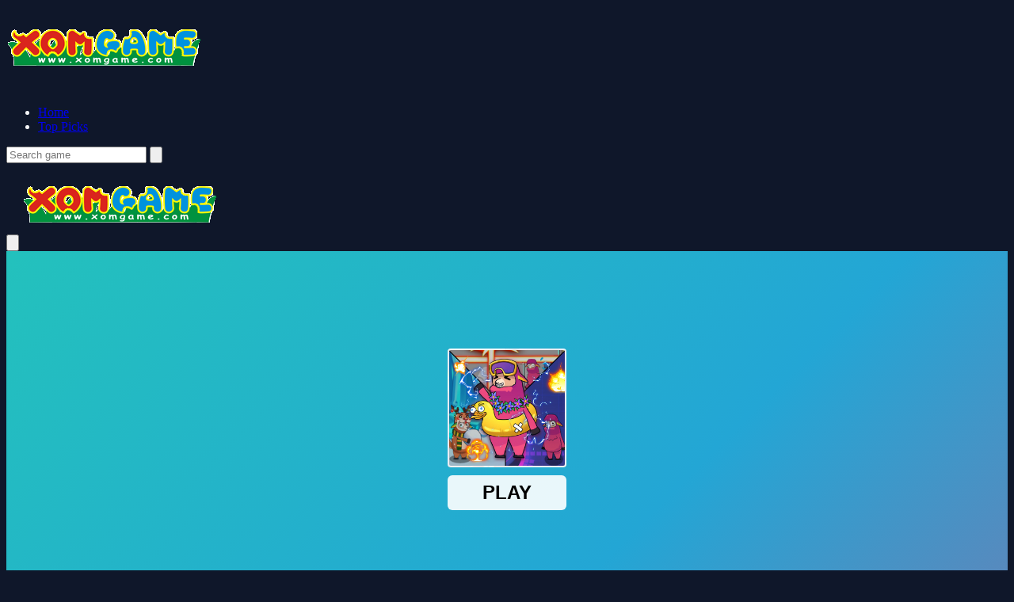

--- FILE ---
content_type: text/html; charset=UTF-8
request_url: https://www.xomgame.com/game/sheep-sheep-duck/
body_size: 5745
content:
<!DOCTYPE html>
<html lang="en" dir="ltr">

<head>
    <meta charset="utf-8">
    <meta name="viewport" content="width=device-width, initial-scale=1, shrink-to-fit=no" />
    <title>Sheep Sheep Duck | Play Free Game - Games To Play When Bored - Game Online</title>
    <link rel="canonical" href="https://www.xomgame.com/game/sheep-sheep-duck/" />
    <meta name="description" content="Sheep Sheep Duck is a very novel casual multiplayer party interactive game. You are free to choose and match the battle scenarios to your liking. The game has all kinds of cool scenes. You can control the game character flexibly by tapping directly on the screen, and take more challenges here. Show off your ability to defeat more enemies in this game, so you">
                    <meta property="og:type" content="game">
            <meta property="og:url" content="https://www.xomgame.com/game/sheep-sheep-duck/">
            <meta property="og:title" content="Sheep Sheep Duck | Play Free Game - Games To Play When Bored - Game Online">
            <meta property="og:description" content="Sheep Sheep Duck is a very novel casual multiplayer party interactive game. You are free to choose and match the battle scenarios to your liking. The game has all kinds of cool scenes. You can control">
            <meta property="og:image" content="https://www.xomgame.com/thumbs/sheep-sheep-duck_1.webp">
                <meta name="color-scheme" content="dark">
    <link rel="stylesheet" type="text/css" href="https://www.xomgame.com/content/themes/astro/css/tailwindcss.css" />
    <script defer src="https://cdn.jsdelivr.net/npm/alpinejs@3.x.x/dist/cdn.min.js"></script>
    <link rel="stylesheet" type="text/css" href="https://www.xomgame.com/content/themes/astro/css/style.css" />
    <link rel="stylesheet" type="text/css" href="https://www.xomgame.com/content/themes/astro/css/custom.css" />
    <style type="text/css">
.report-modal {
  display: none;
  position: fixed;
  z-index: 20;
  padding-top: 100px;
  left: 0;
  top: 0;
  width: 100%;
  height: 100%;
  overflow: auto;
  background-color: rgb(0,0,0);
  background-color: rgba(0,0,0,0.4);
}
.report-modal-content {
  background-color: #fefefe;
  color: #000;
  margin: auto;
  padding: 20px;
  border: 1px solid #888;
  max-width: 320px;
}
.close {
  color: #aaaaaa;
  float: right;
  font-size: 28px;
  font-weight: bold;
}
.close:hover,.close:focus {
  color: black;
  text-decoration: none;
  cursor: pointer;
}
.report-label {
  padding: 0 10px;
  margin-right: 5px;
  border-radius: 15px;
  display: inline-block;
  margin-bottom: 8px;
}
</style>
    <script type="application/ld+json">{
    "@context": "https://schema.org",
    "@type": "VideoGame",
    "name": "Sheep Sheep Duck",
    "description": "Sheep Sheep Duck is a very novel casual multiplayer party interactive game. You are free to choose and match the battle scenarios to your liking. The game has all kinds of cool scenes. You can control the game character flexibly by tapping directly on the screen, and take more challenges here. Show ",
    "image": "/thumbs/sheep-sheep-duck_1.webp",
    "genre": "Shooter",
    "gamePlatform": "HTML5",
    "interactionStatistic": {
        "@type": "InteractionCounter",
        "interactionType": {
            "@type": "http://schema.org/PlayAction"
        },
        "userInteractionCount": 166
    },
    "monetization": {
        "@type": "MonetizationPolicy",
        "policyType": "AdsSupported"
    },
    "offers": {
        "@type": "Offer",
        "price": "0.00",
        "priceCurrency": "USD",
        "url": "https://www.xomgame.com/game/sheep-sheep-duck/"
    }
}</script>    <style type="text/css">
    .hover-video {
        position: absolute;
        top: 0;
        left: 0;
        width: 100%;
        height: 100%;
        display: none;
        object-fit: cover;
        pointer-events: none;
    }
    </style>
        <!-- Google tag (gtag.js) -->
<script async src="https://www.googletagmanager.com/gtag/js?id=G-SYE7STJ3SH"></script>
<script>
  window.dataLayer = window.dataLayer || [];
  function gtag(){dataLayer.push(arguments);}
  gtag('js', new Date());

  gtag('config', 'G-SYE7STJ3SH');
</script></head>

<body class="bg-game-dark text-gray-100">
    <nav class="bg-game-card/50 backdrop-blur-lg fixed w-full z-50">
        <div class="max-w-7xl mx-auto px-4">
            <!-- Desktop Layout -->
            <div class="hidden md:flex justify-between h-20">
                <div class="flex items-center">
                    <!-- Logo -->
                    <a href="https://www.xomgame.com/" class="flex-shrink-0 flex items-center">
                        <img class="h-10 w-auto" src="https://www.xomgame.com/images/logo.png" alt="XomGame.com">
                    </a>
                    <!-- Desktop Navigation -->
                    <div class="ml-10 flex space-x-8">
                        <ul class="flex space-x-8"><li class="relative group "><a class="text-sm font-medium text-gray-300 hover:text-white transition-colors " href="https://www.xomgame.com/">Home</a></li><li class="relative group "><a class="text-sm font-medium text-gray-300 hover:text-white transition-colors " href="/category/top-picks/">Top Picks</a></li></ul>                    </div>
                </div>

                <!-- Desktop Search and Auth -->
                <div class="flex items-center space-x-4">
                    <form action="https://www.xomgame.com/" class="relative search-bar">
                        <input type="hidden" name="viewpage" value="search">
                                                <input type="text" name="slug" minlength="2" required
                            class="w-64 bg-game-dark/50 px-4 py-2 rounded-full border border-gray-700 focus:outline-none focus:border-game-accent"
                            placeholder="Search game">
                        <button type="submit" class="absolute right-3 top-2.5">
                            <svg class="h-5 w-5 text-gray-400" fill="none" viewBox="0 0 24 24" stroke="currentColor">
                                <path stroke-linecap="round" stroke-linejoin="round" stroke-width="2" d="M21 21l-6-6m2-5a7 7 0 11-14 0 7 7 0 0114 0z" />
                            </svg>
                        </button>
                    </form>
                                                                                </div>
            </div>

            <!-- Mobile Layout -->
            <div class="md:hidden" x-data="{ open: false }">
                <div class="flex items-center justify-between h-20">
                    <!-- Mobile Menu Button -->
                    <button @click="open = !open" class="p-2 text-gray-300 hover:text-white">
                        <svg class="h-6 w-6" fill="none" viewBox="0 0 24 24" stroke="currentColor">
                            <path x-show="!open" stroke-linecap="round" stroke-linejoin="round" stroke-width="2" d="M4 6h16M4 12h16M4 18h16" />
                            <path x-show="open" stroke-linecap="round" stroke-linejoin="round" stroke-width="2" d="M6 18L18 6M6 6l12 12" />
                        </svg>
                    </button>

                    <!-- Logo -->
                    <a href="https://www.xomgame.com/" class="flex-shrink-0 flex items-center">
                        <img class="h-10 w-auto" src="https://www.xomgame.com/images/logo.png" alt="XomGame.com">
                    </a>

                    <!-- Mobile Auth -->
                    <div>
                                                                                                </div>
                </div>

                <!-- Mobile Menu -->
                <div x-show="open" class="pb-4">
                    <!-- Mobile Search -->
                    <div class="px-2 pt-2 pb-3">
                        <form action="https://www.xomgame.com/" class="relative">
                                                        <input type="hidden" name="viewpage" value="search" />
                            <input type="text" name="slug" minlength="2" required
                                class="w-full bg-game-dark/50 px-4 py-2 rounded-full border border-gray-700 focus:outline-none focus:border-game-accent"
                                placeholder="Search game">
                            <button type="submit" class="absolute right-3 top-2.5">
                                <svg class="h-5 w-5 text-gray-400" fill="none" viewBox="0 0 24 24" stroke="currentColor">
                                    <path stroke-linecap="round" stroke-linejoin="round" stroke-width="2" d="M21 21l-6-6m2-5a7 7 0 11-14 0 7 7 0 0114 0z" />
                                </svg>
                            </button>
                        </form>
                    </div>

                    <!-- Mobile Navigation -->
                    <div class="px-2 pt-2 pb-3">
                        <ul class="space-y-1"><li class="block "><a class="block px-3 py-2 rounded-md text-base font-medium text-gray-300 hover:text-white hover:bg-gray-700 " href="https://www.xomgame.com/">Home</a></li><li class="block "><a class="block px-3 py-2 rounded-md text-base font-medium text-gray-300 hover:text-white hover:bg-gray-700 " href="/category/top-picks/">Top Picks</a></li></ul>                    </div>
                </div>
            </div>
        </div>
    </nav>
</body>
</html>
<main class="min-h-screen bg-[#0F1729] pt-28">
	<div class="max-w-7xl mx-auto px-4">
		<!-- Main Content Grid -->
		<div class="grid grid-cols-1 lg:grid-cols-4 gap-8">
			<!-- Main Content Column -->
			<div class="lg:col-span-3">
				<!-- Game Container -->
				<div class="bg-[#1E2A45] rounded-2xl overflow-hidden shadow-xl mb-8">
					<div class="game-content relative" data-id="8843">
						<!-- Game iframe -->
						<div class="game-iframe-container" id="game-player">
							<iframe class="game-iframe w-full aspect-video" id="game-area"
								src="https://html5.gamedistribution.com/f5ead13a1dfd4b0a8c159ef4d6c9c52d/?gd_sdk_referrer_url=https://www.xomgame.com/game/sheep-sheep-duck/"
								width="1920"
								height="1080"
								scrolling="no"
								frameborder="0"
								allowfullscreen></iframe>
						</div>
					</div>

					<!-- Game Info Bar -->
					<div class="p-6 bg-[#2A364F]">
						<div class="game-info-container">
							<!-- Title and Meta Section -->
							<div class="game-title-section">
								<h1 class="game-title text-2xl md:text-3xl font-bold text-white">
									Sheep Sheep Duck								</h1>
								<div class="game-meta-info text-sm text-gray-400">
									<div class="flex items-center">
										⭐ 0										<span class="ml-1">(0 Reviews)</span>
									</div>
									<div class="flex items-center">
										🎮 166 Plays									</div>
								</div>
							</div>

							<!-- Action Buttons Section -->
							<div class="game-actions-section">
								<!-- Voting buttons row -->
								<div class="flex gap-2 single-game__actions">
									
									<button
										class="w-10 h-10 flex items-center justify-center rounded-full transition-colors duration-200 text-gray-400 hover:text-violet-500"
										id="upvote"
										data-id="8843">
										<svg class="w-5 h-5" viewBox="0 0 24 24" fill="none" stroke="currentColor" stroke-width="2">
											<path d="M14 9V5a3 3 0 0 0-3-3l-4 9v11h11.28a2 2 0 0 0 2-1.7l1.38-9a2 2 0 0 0-2-2.3zM7 22H4a2 2 0 0 1-2-2v-7a2 2 0 0 1 2-2h3" />
										</svg>
									</button>

									<button
										class="w-10 h-10 flex items-center justify-center rounded-full transition-colors duration-200 text-gray-400 hover:text-violet-500"
										id="downvote"
										data-id="8843">
										<svg class="w-5 h-5" viewBox="0 0 24 24" fill="none" stroke="currentColor" stroke-width="2">
											<path d="M10 15v4a3 3 0 0 0 3 3l4-9V2H5.72a2 2 0 0 0-2 1.7l-1.38 9a2 2 0 0 0 2 2.3zm7-13h3a2 2 0 0 1 2 2v7a2 2 0 0 1-2 2h-3" />
										</svg>
									</button>
								</div>

								<!-- Primary action buttons row (New Window & Fullscreen) -->
								<div class="mobile-primary-buttons">
									<a href="https://www.xomgame.com/full/sheep-sheep-duck/" target="_blank"
										class="px-4 py-2.5 rounded-full bg-violet-600 text-white hover:bg-violet-700 transition-colors btn-game-primary">
										📱 New Window									</a>

									<button onclick="openFullscreen()" class="px-4 py-2.5 rounded-full bg-violet-600 text-white hover:bg-violet-700 transition-colors btn-game-primary">
										📺 Fullscreen									</button>
								</div>

								<!-- Report button -->
																	<button id="report-game" class="btn-game-action">
										🚨
									</button>
															</div>
						</div>
					</div>
				</div>

				<!-- Description -->
				<div class="bg-[#1E2A45] rounded-xl p-6 mb-8">
					<h2 class="text-xl font-bold text-white mb-4 flex items-center">
						📝 Description					</h2>
					<div class="text-gray-300 space-y-4">
						Sheep Sheep Duck is a very novel casual multiplayer party interactive game. You are free to choose and match the battle scenarios to your liking. The game has all kinds of cool scenes. You can control the game character flexibly by tapping directly on the screen, and take more challenges here. Show off your ability to defeat more enemies in this game, so you can get more weapons. You can challenge yourself better with great strength, so you can unlock new game maps.					</div>
				</div>

				<!-- Instructions -->
				<div class="bg-[#1E2A45] rounded-xl p-6 mb-8">
					<h2 class="text-xl font-bold text-white mb-4 flex items-center">
						📋 Instructions					</h2>
					<div class="text-gray-300 space-y-4">
						On PC = WASD and HJK to move and attack. On Mobile = Finger clicks the buttons to move and attack.					</div>
				</div>

				<!-- Leaderboard -->
				
				<!-- Categories -->
									<div class="bg-[#1E2A45] rounded-xl p-6 mb-8">
						<h2 class="text-xl font-bold text-white mb-4 flex items-center">
							🎯 Categories						</h2>
						<div class="flex flex-wrap gap-2">
																<a href="https://www.xomgame.com/category/shooter/"
										class="inline-flex items-center px-4 py-2 rounded-full bg-violet-600/20 text-violet-300 hover:bg-violet-600 hover:text-white transition-colors">
										<span class="mr-2">🎯</span>
										Shooter									</a>
													</div>
					</div>
				
				<!-- Tags -->
				
				<!-- Comments -->
				
				<!-- You May Like -->
				<section class="bg-[#1E2A45] rounded-xl p-6 mb-8">
					<h2 class="text-xl font-bold text-white mb-6 flex items-center">
						🎮 You May Like					</h2>
					<div class="grid grid-cols-2 sm:grid-cols-4 md:grid-cols-6 gap-4">
						<a href="https://www.xomgame.com/game/run-away/"
	class="group block">
	<div class="relative aspect-[1/1] rounded-xl overflow-hidden bg-[#2A364F]">
		<img src="https://www.xomgame.com/content/themes/astro/images/thumb-placeholder1.png" data-src="https://games.assets.gamepix.com/A741N/thumbnail/medium.png"
			alt="Run Away"
			class="w-full h-full object-cover lazyload">
		<!-- Hover Overlay -->
		<div class="absolute inset-0 bg-gradient-to-t from-violet-900/90 to-transparent opacity-0 group-hover:opacity-100 transition-all duration-300">
			<div class="absolute bottom-0 left-0 right-0 p-4">
				<h3 class="text-white font-medium line-clamp-2">
					Run Away				</h3>
				<div class="flex items-center mt-2 text-sm">
					<div class="flex items-center text-yellow-400">
						<svg class="w-4 h-4 mr-1" fill="currentColor" viewBox="0 0 20 20">
							<path d="M9.049 2.927c.3-.921 1.603-.921 1.902 0l1.07 3.292a1 1 0 00.95.69h3.462c.969 0 1.371 1.24.588 1.81l-2.8 2.034a1 1 0 00-.364 1.118l1.07 3.292c.3.921-.755 1.688-1.54 1.118l-2.8-2.034a1 1 0 00-1.175 0l-2.8 2.034c-.784.57-1.838-.197-1.539-1.118l1.07-3.292a1 1 0 00-.364-1.118L2.98 8.72c-.783-.57-.38-1.81.588-1.81h3.461a1 1 0 00.951-.69l1.07-3.292z" />
						</svg>
						0					</div>
				</div>
			</div>
		</div>
	</div>
</a><a href="https://www.xomgame.com/game/crazy-bomber/"
	class="group block">
	<div class="relative aspect-[1/1] rounded-xl overflow-hidden bg-[#2A364F]">
		<img src="https://www.xomgame.com/content/themes/astro/images/thumb-placeholder1.png" data-src="https://www.xomgame.com/thumbs/crazy-bomber-40731c336272419888a258d5d3f95fec-512x512.webp"
			alt="Crazy Bomber"
			class="w-full h-full object-cover lazyload">
		<!-- Hover Overlay -->
		<div class="absolute inset-0 bg-gradient-to-t from-violet-900/90 to-transparent opacity-0 group-hover:opacity-100 transition-all duration-300">
			<div class="absolute bottom-0 left-0 right-0 p-4">
				<h3 class="text-white font-medium line-clamp-2">
					Crazy Bomber				</h3>
				<div class="flex items-center mt-2 text-sm">
					<div class="flex items-center text-yellow-400">
						<svg class="w-4 h-4 mr-1" fill="currentColor" viewBox="0 0 20 20">
							<path d="M9.049 2.927c.3-.921 1.603-.921 1.902 0l1.07 3.292a1 1 0 00.95.69h3.462c.969 0 1.371 1.24.588 1.81l-2.8 2.034a1 1 0 00-.364 1.118l1.07 3.292c.3.921-.755 1.688-1.54 1.118l-2.8-2.034a1 1 0 00-1.175 0l-2.8 2.034c-.784.57-1.838-.197-1.539-1.118l1.07-3.292a1 1 0 00-.364-1.118L2.98 8.72c-.783-.57-.38-1.81.588-1.81h3.461a1 1 0 00.951-.69l1.07-3.292z" />
						</svg>
						0					</div>
				</div>
			</div>
		</div>
	</div>
</a><a href="https://www.xomgame.com/game/let-us-pop/"
	class="group block">
	<div class="relative aspect-[1/1] rounded-xl overflow-hidden bg-[#2A364F]">
		<img src="https://www.xomgame.com/content/themes/astro/images/thumb-placeholder1.png" data-src="https://www.xomgame.com/thumbs/let-us-pop-1bd44dea3cbd448fae8a4b1ca23b6e86-512x512.webp"
			alt="Let Us Pop"
			class="w-full h-full object-cover lazyload">
		<!-- Hover Overlay -->
		<div class="absolute inset-0 bg-gradient-to-t from-violet-900/90 to-transparent opacity-0 group-hover:opacity-100 transition-all duration-300">
			<div class="absolute bottom-0 left-0 right-0 p-4">
				<h3 class="text-white font-medium line-clamp-2">
					Let Us Pop				</h3>
				<div class="flex items-center mt-2 text-sm">
					<div class="flex items-center text-yellow-400">
						<svg class="w-4 h-4 mr-1" fill="currentColor" viewBox="0 0 20 20">
							<path d="M9.049 2.927c.3-.921 1.603-.921 1.902 0l1.07 3.292a1 1 0 00.95.69h3.462c.969 0 1.371 1.24.588 1.81l-2.8 2.034a1 1 0 00-.364 1.118l1.07 3.292c.3.921-.755 1.688-1.54 1.118l-2.8-2.034a1 1 0 00-1.175 0l-2.8 2.034c-.784.57-1.838-.197-1.539-1.118l1.07-3.292a1 1 0 00-.364-1.118L2.98 8.72c-.783-.57-.38-1.81.588-1.81h3.461a1 1 0 00.951-.69l1.07-3.292z" />
						</svg>
						0					</div>
				</div>
			</div>
		</div>
	</div>
</a><a href="https://www.xomgame.com/game/sudoku-christmas/"
	class="group block">
	<div class="relative aspect-[1/1] rounded-xl overflow-hidden bg-[#2A364F]">
		<img src="https://www.xomgame.com/content/themes/astro/images/thumb-placeholder1.png" data-src="https://img.gamedistribution.com/ec4b56de17c5462985ffbfbc3a678c14-512x512.jpeg"
			alt="Sudoku Christmas"
			class="w-full h-full object-cover lazyload">
		<!-- Hover Overlay -->
		<div class="absolute inset-0 bg-gradient-to-t from-violet-900/90 to-transparent opacity-0 group-hover:opacity-100 transition-all duration-300">
			<div class="absolute bottom-0 left-0 right-0 p-4">
				<h3 class="text-white font-medium line-clamp-2">
					Sudoku Christmas				</h3>
				<div class="flex items-center mt-2 text-sm">
					<div class="flex items-center text-yellow-400">
						<svg class="w-4 h-4 mr-1" fill="currentColor" viewBox="0 0 20 20">
							<path d="M9.049 2.927c.3-.921 1.603-.921 1.902 0l1.07 3.292a1 1 0 00.95.69h3.462c.969 0 1.371 1.24.588 1.81l-2.8 2.034a1 1 0 00-.364 1.118l1.07 3.292c.3.921-.755 1.688-1.54 1.118l-2.8-2.034a1 1 0 00-1.175 0l-2.8 2.034c-.784.57-1.838-.197-1.539-1.118l1.07-3.292a1 1 0 00-.364-1.118L2.98 8.72c-.783-.57-.38-1.81.588-1.81h3.461a1 1 0 00.951-.69l1.07-3.292z" />
						</svg>
						0					</div>
				</div>
			</div>
		</div>
	</div>
</a><a href="https://www.xomgame.com/game/simulated-truck-driving/"
	class="group block">
	<div class="relative aspect-[1/1] rounded-xl overflow-hidden bg-[#2A364F]">
		<img src="https://www.xomgame.com/content/themes/astro/images/thumb-placeholder1.png" data-src="https://img.gamedistribution.com/75e54114bf12456bbcef5c70f1b99a1b-512x512.jpeg"
			alt="Simulated Truck Driving"
			class="w-full h-full object-cover lazyload">
		<!-- Hover Overlay -->
		<div class="absolute inset-0 bg-gradient-to-t from-violet-900/90 to-transparent opacity-0 group-hover:opacity-100 transition-all duration-300">
			<div class="absolute bottom-0 left-0 right-0 p-4">
				<h3 class="text-white font-medium line-clamp-2">
					Simulated Truck Driving				</h3>
				<div class="flex items-center mt-2 text-sm">
					<div class="flex items-center text-yellow-400">
						<svg class="w-4 h-4 mr-1" fill="currentColor" viewBox="0 0 20 20">
							<path d="M9.049 2.927c.3-.921 1.603-.921 1.902 0l1.07 3.292a1 1 0 00.95.69h3.462c.969 0 1.371 1.24.588 1.81l-2.8 2.034a1 1 0 00-.364 1.118l1.07 3.292c.3.921-.755 1.688-1.54 1.118l-2.8-2.034a1 1 0 00-1.175 0l-2.8 2.034c-.784.57-1.838-.197-1.539-1.118l1.07-3.292a1 1 0 00-.364-1.118L2.98 8.72c-.783-.57-.38-1.81.588-1.81h3.461a1 1 0 00.951-.69l1.07-3.292z" />
						</svg>
						0					</div>
				</div>
			</div>
		</div>
	</div>
</a><a href="https://www.xomgame.com/game/battleship/"
	class="group block">
	<div class="relative aspect-[1/1] rounded-xl overflow-hidden bg-[#2A364F]">
		<img src="https://www.xomgame.com/content/themes/astro/images/thumb-placeholder1.png" data-src="https://img.gamedistribution.com/2537272ace33419ab10c39c3123ef403-512x512.jpeg"
			alt="Battleship"
			class="w-full h-full object-cover lazyload">
		<!-- Hover Overlay -->
		<div class="absolute inset-0 bg-gradient-to-t from-violet-900/90 to-transparent opacity-0 group-hover:opacity-100 transition-all duration-300">
			<div class="absolute bottom-0 left-0 right-0 p-4">
				<h3 class="text-white font-medium line-clamp-2">
					Battleship				</h3>
				<div class="flex items-center mt-2 text-sm">
					<div class="flex items-center text-yellow-400">
						<svg class="w-4 h-4 mr-1" fill="currentColor" viewBox="0 0 20 20">
							<path d="M9.049 2.927c.3-.921 1.603-.921 1.902 0l1.07 3.292a1 1 0 00.95.69h3.462c.969 0 1.371 1.24.588 1.81l-2.8 2.034a1 1 0 00-.364 1.118l1.07 3.292c.3.921-.755 1.688-1.54 1.118l-2.8-2.034a1 1 0 00-1.175 0l-2.8 2.034c-.784.57-1.838-.197-1.539-1.118l1.07-3.292a1 1 0 00-.364-1.118L2.98 8.72c-.783-.57-.38-1.81.588-1.81h3.461a1 1 0 00.951-.69l1.07-3.292z" />
						</svg>
						0					</div>
				</div>
			</div>
		</div>
	</div>
</a><a href="https://www.xomgame.com/game/hunt-and-seek/"
	class="group block">
	<div class="relative aspect-[1/1] rounded-xl overflow-hidden bg-[#2A364F]">
		<img src="https://www.xomgame.com/content/themes/astro/images/thumb-placeholder1.png" data-src="https://www.xomgame.com/thumbs/hunt-and-seek_2.webp"
			alt="Hunt And Seek"
			class="w-full h-full object-cover lazyload">
		<!-- Hover Overlay -->
		<div class="absolute inset-0 bg-gradient-to-t from-violet-900/90 to-transparent opacity-0 group-hover:opacity-100 transition-all duration-300">
			<div class="absolute bottom-0 left-0 right-0 p-4">
				<h3 class="text-white font-medium line-clamp-2">
					Hunt And Seek				</h3>
				<div class="flex items-center mt-2 text-sm">
					<div class="flex items-center text-yellow-400">
						<svg class="w-4 h-4 mr-1" fill="currentColor" viewBox="0 0 20 20">
							<path d="M9.049 2.927c.3-.921 1.603-.921 1.902 0l1.07 3.292a1 1 0 00.95.69h3.462c.969 0 1.371 1.24.588 1.81l-2.8 2.034a1 1 0 00-.364 1.118l1.07 3.292c.3.921-.755 1.688-1.54 1.118l-2.8-2.034a1 1 0 00-1.175 0l-2.8 2.034c-.784.57-1.838-.197-1.539-1.118l1.07-3.292a1 1 0 00-.364-1.118L2.98 8.72c-.783-.57-.38-1.81.588-1.81h3.461a1 1 0 00.951-.69l1.07-3.292z" />
						</svg>
						0					</div>
				</div>
			</div>
		</div>
	</div>
</a><a href="https://www.xomgame.com/game/animals-pairing/"
	class="group block">
	<div class="relative aspect-[1/1] rounded-xl overflow-hidden bg-[#2A364F]">
		<img src="https://www.xomgame.com/content/themes/astro/images/thumb-placeholder1.png" data-src="https://img.gamedistribution.com/459f54771cb3495586e6ebdbd07aa5f2-512x512.jpeg"
			alt="Animals Pairing"
			class="w-full h-full object-cover lazyload">
		<!-- Hover Overlay -->
		<div class="absolute inset-0 bg-gradient-to-t from-violet-900/90 to-transparent opacity-0 group-hover:opacity-100 transition-all duration-300">
			<div class="absolute bottom-0 left-0 right-0 p-4">
				<h3 class="text-white font-medium line-clamp-2">
					Animals Pairing				</h3>
				<div class="flex items-center mt-2 text-sm">
					<div class="flex items-center text-yellow-400">
						<svg class="w-4 h-4 mr-1" fill="currentColor" viewBox="0 0 20 20">
							<path d="M9.049 2.927c.3-.921 1.603-.921 1.902 0l1.07 3.292a1 1 0 00.95.69h3.462c.969 0 1.371 1.24.588 1.81l-2.8 2.034a1 1 0 00-.364 1.118l1.07 3.292c.3.921-.755 1.688-1.54 1.118l-2.8-2.034a1 1 0 00-1.175 0l-2.8 2.034c-.784.57-1.838-.197-1.539-1.118l1.07-3.292a1 1 0 00-.364-1.118L2.98 8.72c-.783-.57-.38-1.81.588-1.81h3.461a1 1 0 00.951-.69l1.07-3.292z" />
						</svg>
						0					</div>
				</div>
			</div>
		</div>
	</div>
</a><a href="https://www.xomgame.com/game/bubble-shooter-candies/"
	class="group block">
	<div class="relative aspect-[1/1] rounded-xl overflow-hidden bg-[#2A364F]">
		<img src="https://www.xomgame.com/content/themes/astro/images/thumb-placeholder1.png" data-src="https://img.gamedistribution.com/e71878ef62614e5a940ff2a5104b0bcb-512x512.jpeg"
			alt="Bubble Shooter Candies"
			class="w-full h-full object-cover lazyload">
		<!-- Hover Overlay -->
		<div class="absolute inset-0 bg-gradient-to-t from-violet-900/90 to-transparent opacity-0 group-hover:opacity-100 transition-all duration-300">
			<div class="absolute bottom-0 left-0 right-0 p-4">
				<h3 class="text-white font-medium line-clamp-2">
					Bubble Shooter Candies				</h3>
				<div class="flex items-center mt-2 text-sm">
					<div class="flex items-center text-yellow-400">
						<svg class="w-4 h-4 mr-1" fill="currentColor" viewBox="0 0 20 20">
							<path d="M9.049 2.927c.3-.921 1.603-.921 1.902 0l1.07 3.292a1 1 0 00.95.69h3.462c.969 0 1.371 1.24.588 1.81l-2.8 2.034a1 1 0 00-.364 1.118l1.07 3.292c.3.921-.755 1.688-1.54 1.118l-2.8-2.034a1 1 0 00-1.175 0l-2.8 2.034c-.784.57-1.838-.197-1.539-1.118l1.07-3.292a1 1 0 00-.364-1.118L2.98 8.72c-.783-.57-.38-1.81.588-1.81h3.461a1 1 0 00.951-.69l1.07-3.292z" />
						</svg>
						0					</div>
				</div>
			</div>
		</div>
	</div>
</a><a href="https://www.xomgame.com/game/mafia-roulette/"
	class="group block">
	<div class="relative aspect-[1/1] rounded-xl overflow-hidden bg-[#2A364F]">
		<img src="https://www.xomgame.com/content/themes/astro/images/thumb-placeholder1.png" data-src="https://www.xomgame.com/thumbs/mafia-roulette_2.webp"
			alt="Mafia Roulette"
			class="w-full h-full object-cover lazyload">
		<!-- Hover Overlay -->
		<div class="absolute inset-0 bg-gradient-to-t from-violet-900/90 to-transparent opacity-0 group-hover:opacity-100 transition-all duration-300">
			<div class="absolute bottom-0 left-0 right-0 p-4">
				<h3 class="text-white font-medium line-clamp-2">
					Mafia Roulette				</h3>
				<div class="flex items-center mt-2 text-sm">
					<div class="flex items-center text-yellow-400">
						<svg class="w-4 h-4 mr-1" fill="currentColor" viewBox="0 0 20 20">
							<path d="M9.049 2.927c.3-.921 1.603-.921 1.902 0l1.07 3.292a1 1 0 00.95.69h3.462c.969 0 1.371 1.24.588 1.81l-2.8 2.034a1 1 0 00-.364 1.118l1.07 3.292c.3.921-.755 1.688-1.54 1.118l-2.8-2.034a1 1 0 00-1.175 0l-2.8 2.034c-.784.57-1.838-.197-1.539-1.118l1.07-3.292a1 1 0 00-.364-1.118L2.98 8.72c-.783-.57-.38-1.81.588-1.81h3.461a1 1 0 00.951-.69l1.07-3.292z" />
						</svg>
						0					</div>
				</div>
			</div>
		</div>
	</div>
</a><a href="https://www.xomgame.com/game/oil-tanker-transport-truck/"
	class="group block">
	<div class="relative aspect-[1/1] rounded-xl overflow-hidden bg-[#2A364F]">
		<img src="https://www.xomgame.com/content/themes/astro/images/thumb-placeholder1.png" data-src="https://www.xomgame.com/thumbs/oil-tanker-transport-truck_2.webp"
			alt="Oil Tanker Transport Truck"
			class="w-full h-full object-cover lazyload">
		<!-- Hover Overlay -->
		<div class="absolute inset-0 bg-gradient-to-t from-violet-900/90 to-transparent opacity-0 group-hover:opacity-100 transition-all duration-300">
			<div class="absolute bottom-0 left-0 right-0 p-4">
				<h3 class="text-white font-medium line-clamp-2">
					Oil Tanker Transport Truck				</h3>
				<div class="flex items-center mt-2 text-sm">
					<div class="flex items-center text-yellow-400">
						<svg class="w-4 h-4 mr-1" fill="currentColor" viewBox="0 0 20 20">
							<path d="M9.049 2.927c.3-.921 1.603-.921 1.902 0l1.07 3.292a1 1 0 00.95.69h3.462c.969 0 1.371 1.24.588 1.81l-2.8 2.034a1 1 0 00-.364 1.118l1.07 3.292c.3.921-.755 1.688-1.54 1.118l-2.8-2.034a1 1 0 00-1.175 0l-2.8 2.034c-.784.57-1.838-.197-1.539-1.118l1.07-3.292a1 1 0 00-.364-1.118L2.98 8.72c-.783-.57-.38-1.81.588-1.81h3.461a1 1 0 00.951-.69l1.07-3.292z" />
						</svg>
						0					</div>
				</div>
			</div>
		</div>
	</div>
</a><a href="https://www.xomgame.com/game/jungle-dash-mania/"
	class="group block">
	<div class="relative aspect-[1/1] rounded-xl overflow-hidden bg-[#2A364F]">
		<img src="https://www.xomgame.com/content/themes/astro/images/thumb-placeholder1.png" data-src="https://www.xomgame.com/thumbs/jungle-dash-mania-8b1f150b3e9141bab6dff4d63ecbccef-512x512.webp"
			alt="Jungle Dash Mania"
			class="w-full h-full object-cover lazyload">
		<!-- Hover Overlay -->
		<div class="absolute inset-0 bg-gradient-to-t from-violet-900/90 to-transparent opacity-0 group-hover:opacity-100 transition-all duration-300">
			<div class="absolute bottom-0 left-0 right-0 p-4">
				<h3 class="text-white font-medium line-clamp-2">
					Jungle Dash Mania				</h3>
				<div class="flex items-center mt-2 text-sm">
					<div class="flex items-center text-yellow-400">
						<svg class="w-4 h-4 mr-1" fill="currentColor" viewBox="0 0 20 20">
							<path d="M9.049 2.927c.3-.921 1.603-.921 1.902 0l1.07 3.292a1 1 0 00.95.69h3.462c.969 0 1.371 1.24.588 1.81l-2.8 2.034a1 1 0 00-.364 1.118l1.07 3.292c.3.921-.755 1.688-1.54 1.118l-2.8-2.034a1 1 0 00-1.175 0l-2.8 2.034c-.784.57-1.838-.197-1.539-1.118l1.07-3.292a1 1 0 00-.364-1.118L2.98 8.72c-.783-.57-.38-1.81.588-1.81h3.461a1 1 0 00.951-.69l1.07-3.292z" />
						</svg>
						0					</div>
				</div>
			</div>
		</div>
	</div>
</a><a href="https://www.xomgame.com/game/fighting-match-jigsaw/"
	class="group block">
	<div class="relative aspect-[1/1] rounded-xl overflow-hidden bg-[#2A364F]">
		<img src="https://www.xomgame.com/content/themes/astro/images/thumb-placeholder1.png" data-src="https://img.gamedistribution.com/2253f07a48aa44ab96ffa860657f9782-512x512.jpeg"
			alt="Fighting Match Jigsaw"
			class="w-full h-full object-cover lazyload">
		<!-- Hover Overlay -->
		<div class="absolute inset-0 bg-gradient-to-t from-violet-900/90 to-transparent opacity-0 group-hover:opacity-100 transition-all duration-300">
			<div class="absolute bottom-0 left-0 right-0 p-4">
				<h3 class="text-white font-medium line-clamp-2">
					Fighting Match Jigsaw				</h3>
				<div class="flex items-center mt-2 text-sm">
					<div class="flex items-center text-yellow-400">
						<svg class="w-4 h-4 mr-1" fill="currentColor" viewBox="0 0 20 20">
							<path d="M9.049 2.927c.3-.921 1.603-.921 1.902 0l1.07 3.292a1 1 0 00.95.69h3.462c.969 0 1.371 1.24.588 1.81l-2.8 2.034a1 1 0 00-.364 1.118l1.07 3.292c.3.921-.755 1.688-1.54 1.118l-2.8-2.034a1 1 0 00-1.175 0l-2.8 2.034c-.784.57-1.838-.197-1.539-1.118l1.07-3.292a1 1 0 00-.364-1.118L2.98 8.72c-.783-.57-.38-1.81.588-1.81h3.461a1 1 0 00.951-.69l1.07-3.292z" />
						</svg>
						0					</div>
				</div>
			</div>
		</div>
	</div>
</a><a href="https://www.xomgame.com/game/2-for-2048/"
	class="group block">
	<div class="relative aspect-[1/1] rounded-xl overflow-hidden bg-[#2A364F]">
		<img src="https://www.xomgame.com/content/themes/astro/images/thumb-placeholder1.png" data-src="https://img.gamedistribution.com/447f60b5fee84fb185c2870bea8d913c-512x512.jpeg"
			alt="2 For 2048"
			class="w-full h-full object-cover lazyload">
		<!-- Hover Overlay -->
		<div class="absolute inset-0 bg-gradient-to-t from-violet-900/90 to-transparent opacity-0 group-hover:opacity-100 transition-all duration-300">
			<div class="absolute bottom-0 left-0 right-0 p-4">
				<h3 class="text-white font-medium line-clamp-2">
					2 For 2048				</h3>
				<div class="flex items-center mt-2 text-sm">
					<div class="flex items-center text-yellow-400">
						<svg class="w-4 h-4 mr-1" fill="currentColor" viewBox="0 0 20 20">
							<path d="M9.049 2.927c.3-.921 1.603-.921 1.902 0l1.07 3.292a1 1 0 00.95.69h3.462c.969 0 1.371 1.24.588 1.81l-2.8 2.034a1 1 0 00-.364 1.118l1.07 3.292c.3.921-.755 1.688-1.54 1.118l-2.8-2.034a1 1 0 00-1.175 0l-2.8 2.034c-.784.57-1.838-.197-1.539-1.118l1.07-3.292a1 1 0 00-.364-1.118L2.98 8.72c-.783-.57-.38-1.81.588-1.81h3.461a1 1 0 00.951-.69l1.07-3.292z" />
						</svg>
						0					</div>
				</div>
			</div>
		</div>
	</div>
</a><a href="https://www.xomgame.com/game/in-space/"
	class="group block">
	<div class="relative aspect-[1/1] rounded-xl overflow-hidden bg-[#2A364F]">
		<img src="https://www.xomgame.com/content/themes/astro/images/thumb-placeholder1.png" data-src="https://games.assets.gamepix.com/IISP2/thumbnail/medium.png"
			alt="In Space"
			class="w-full h-full object-cover lazyload">
		<!-- Hover Overlay -->
		<div class="absolute inset-0 bg-gradient-to-t from-violet-900/90 to-transparent opacity-0 group-hover:opacity-100 transition-all duration-300">
			<div class="absolute bottom-0 left-0 right-0 p-4">
				<h3 class="text-white font-medium line-clamp-2">
					In Space				</h3>
				<div class="flex items-center mt-2 text-sm">
					<div class="flex items-center text-yellow-400">
						<svg class="w-4 h-4 mr-1" fill="currentColor" viewBox="0 0 20 20">
							<path d="M9.049 2.927c.3-.921 1.603-.921 1.902 0l1.07 3.292a1 1 0 00.95.69h3.462c.969 0 1.371 1.24.588 1.81l-2.8 2.034a1 1 0 00-.364 1.118l1.07 3.292c.3.921-.755 1.688-1.54 1.118l-2.8-2.034a1 1 0 00-1.175 0l-2.8 2.034c-.784.57-1.838-.197-1.539-1.118l1.07-3.292a1 1 0 00-.364-1.118L2.98 8.72c-.783-.57-.38-1.81.588-1.81h3.461a1 1 0 00.951-.69l1.07-3.292z" />
						</svg>
						0					</div>
				</div>
			</div>
		</div>
	</div>
</a><a href="https://www.xomgame.com/game/state-of-zombies-3/"
	class="group block">
	<div class="relative aspect-[1/1] rounded-xl overflow-hidden bg-[#2A364F]">
		<img src="https://www.xomgame.com/content/themes/astro/images/thumb-placeholder1.png" data-src="https://img.gamedistribution.com/d41c933f8d18490a914a3bfe6a06def1-512x512.jpeg"
			alt="State of Zombies 3"
			class="w-full h-full object-cover lazyload">
		<!-- Hover Overlay -->
		<div class="absolute inset-0 bg-gradient-to-t from-violet-900/90 to-transparent opacity-0 group-hover:opacity-100 transition-all duration-300">
			<div class="absolute bottom-0 left-0 right-0 p-4">
				<h3 class="text-white font-medium line-clamp-2">
					State of Zombies 3				</h3>
				<div class="flex items-center mt-2 text-sm">
					<div class="flex items-center text-yellow-400">
						<svg class="w-4 h-4 mr-1" fill="currentColor" viewBox="0 0 20 20">
							<path d="M9.049 2.927c.3-.921 1.603-.921 1.902 0l1.07 3.292a1 1 0 00.95.69h3.462c.969 0 1.371 1.24.588 1.81l-2.8 2.034a1 1 0 00-.364 1.118l1.07 3.292c.3.921-.755 1.688-1.54 1.118l-2.8-2.034a1 1 0 00-1.175 0l-2.8 2.034c-.784.57-1.838-.197-1.539-1.118l1.07-3.292a1 1 0 00-.364-1.118L2.98 8.72c-.783-.57-.38-1.81.588-1.81h3.461a1 1 0 00.951-.69l1.07-3.292z" />
						</svg>
						0					</div>
				</div>
			</div>
		</div>
	</div>
</a><a href="https://www.xomgame.com/game/vacation-summer-dress-up/"
	class="group block">
	<div class="relative aspect-[1/1] rounded-xl overflow-hidden bg-[#2A364F]">
		<img src="https://www.xomgame.com/content/themes/astro/images/thumb-placeholder1.png" data-src="https://www.xomgame.com/thumbs/vacation-summer-dress-up-449f740d21fa41238331209c7c1d17cc-512x512.webp"
			alt="Vacation Summer Dress Up"
			class="w-full h-full object-cover lazyload">
		<!-- Hover Overlay -->
		<div class="absolute inset-0 bg-gradient-to-t from-violet-900/90 to-transparent opacity-0 group-hover:opacity-100 transition-all duration-300">
			<div class="absolute bottom-0 left-0 right-0 p-4">
				<h3 class="text-white font-medium line-clamp-2">
					Vacation Summer Dress Up				</h3>
				<div class="flex items-center mt-2 text-sm">
					<div class="flex items-center text-yellow-400">
						<svg class="w-4 h-4 mr-1" fill="currentColor" viewBox="0 0 20 20">
							<path d="M9.049 2.927c.3-.921 1.603-.921 1.902 0l1.07 3.292a1 1 0 00.95.69h3.462c.969 0 1.371 1.24.588 1.81l-2.8 2.034a1 1 0 00-.364 1.118l1.07 3.292c.3.921-.755 1.688-1.54 1.118l-2.8-2.034a1 1 0 00-1.175 0l-2.8 2.034c-.784.57-1.838-.197-1.539-1.118l1.07-3.292a1 1 0 00-.364-1.118L2.98 8.72c-.783-.57-.38-1.81.588-1.81h3.461a1 1 0 00.951-.69l1.07-3.292z" />
						</svg>
						0					</div>
				</div>
			</div>
		</div>
	</div>
</a><a href="https://www.xomgame.com/game/cute-pony-care/"
	class="group block">
	<div class="relative aspect-[1/1] rounded-xl overflow-hidden bg-[#2A364F]">
		<img src="https://www.xomgame.com/content/themes/astro/images/thumb-placeholder1.png" data-src="https://img.gamedistribution.com/a47f16b330ce4eaca661518ea9ab88ae-512x512.jpeg"
			alt="Cute Pony Care"
			class="w-full h-full object-cover lazyload">
		<!-- Hover Overlay -->
		<div class="absolute inset-0 bg-gradient-to-t from-violet-900/90 to-transparent opacity-0 group-hover:opacity-100 transition-all duration-300">
			<div class="absolute bottom-0 left-0 right-0 p-4">
				<h3 class="text-white font-medium line-clamp-2">
					Cute Pony Care				</h3>
				<div class="flex items-center mt-2 text-sm">
					<div class="flex items-center text-yellow-400">
						<svg class="w-4 h-4 mr-1" fill="currentColor" viewBox="0 0 20 20">
							<path d="M9.049 2.927c.3-.921 1.603-.921 1.902 0l1.07 3.292a1 1 0 00.95.69h3.462c.969 0 1.371 1.24.588 1.81l-2.8 2.034a1 1 0 00-.364 1.118l1.07 3.292c.3.921-.755 1.688-1.54 1.118l-2.8-2.034a1 1 0 00-1.175 0l-2.8 2.034c-.784.57-1.838-.197-1.539-1.118l1.07-3.292a1 1 0 00-.364-1.118L2.98 8.72c-.783-.57-.38-1.81.588-1.81h3.461a1 1 0 00.951-.69l1.07-3.292z" />
						</svg>
						0					</div>
				</div>
			</div>
		</div>
	</div>
</a>					</div>
				</section>
			</div>

			<!-- Sidebar -->
			<div class="lg:col-span-1">
				<div class="sticky top-24">
									</div>
			</div>
		</div>

			</div>
</main>

<footer class="mt-10">
    <div class="max-w-7xl mx-auto py-12 px-4">
        <div class="grid grid-cols-2 gap-8 md:grid-cols-4">
            <div class="space-y-8">
                            </div>
            <div class="space-y-8">
                            </div>
            <div class="space-y-8">
                            </div>
            <div class="space-y-8">
                            </div>
        </div>
        <div class="border-t border-gray-800 pt-8">
            <p class="text-sm text-gray-400 text-center">
                XomGame.com © 2026. All rights reserved.            </p>
                    </div>
    </div>
</footer>
<script type="text/javascript" src="https://www.xomgame.com/content/themes/astro/js/lazysizes.min.js"></script>
<script type="text/javascript" src="https://www.xomgame.com/js/comment-system.js"></script>
<script type="text/javascript" src="https://www.xomgame.com/content/themes/astro/js/script.js"></script>
<script type="text/javascript" src="https://www.xomgame.com/js/stats.js"></script>
<script type="text/javascript" src="https://www.xomgame.com/content/themes/astro/js/custom.js"></script>
    <div id="vhp-parameter" 
         data-debug="0" 
         data-thumbnail-selector="a > .list-game > .list-thumbnail" 
         style="display: none;"></div>
    <script type="text/javascript" src="https://www.xomgame.com/content/plugins/video-hover-play/hover-video.js"></script>
    <div id="report-modal" class="report-modal">
	<div class="report-modal-content">
		<span class="close">&times;</span>
		<p><strong>Report Game</strong></p>
		<form id="report-form" enctype="multipart">
			<div>
				<div class="report-label" style="background-color: #ffdd24;">
					<input type="radio" id="r-bug" name="report[]" value="bug" checked>
					<label for="r-bug">Bug</label>
				</div>
				<div class="report-label" style="background-color: #fd6d6d;">
					<input type="radio" id="r-error" name="report[]" value="error">
					<label for="r-error">Error</label>
				</div>
				<div class="report-label" style="background-color: #a9df8b;">
					<input type="radio" id="r-other" name="report[]" value="other">
					<label for="r-other">Other</label>
				</div>
			</div>
			<textarea style="width: 100%" rows="3" name="comment" maxlength="150" autocomplete="off" placeholder="Optional"></textarea>
			<input type="submit" style="margin-top: 10px;" value="Submit">
		</form>
	</div>
</div>
<script type="text/javascript" src="https://www.xomgame.com/content/plugins/game-reports/script.js"></script>
</body>

</html>

--- FILE ---
content_type: text/html; charset=utf-8
request_url: https://html5.gamedistribution.com/f5ead13a1dfd4b0a8c159ef4d6c9c52d/?gd_sdk_referrer_url=https://www.xomgame.com/game/sheep-sheep-duck/
body_size: 2120
content:
<!DOCTYPE html><html lang=en><head><title>Sheep Sheep Duck</title><meta name=viewport content="width=device-width,initial-scale=1,maximum-scale=1,user-scalable=no"><meta name=description content="Sheep Sheep Duck is a very novel casual multiplayer party interactive game. You are free to choose and match the battle scenarios to your liking. The game has all kinds of cool scenes. You can control the game character flexibly by tapping directly on the screen, and take more challenges here. Show off your ability to defeat more enemies in this game, so you can get more weapons. You can challenge yourself better with great strength, so you can unlock new game maps."><meta name=keywords content="highscore,relax,skill,arcade,Kids Friendly,No Blood"><meta property=og:type content=website><meta property=og:title content="Sheep Sheep Duck"><meta property=og:description content="Sheep Sheep Duck is a very novel casual multiplayer party interactive game. You are free to choose and match the battle scenarios to your liking. The game has all kinds of cool scenes. You can control the game character flexibly by tapping directly on the screen, and take more challenges here. Show off your ability to defeat more enemies in this game, so you can get more weapons. You can challenge yourself better with great strength, so you can unlock new game maps."><meta property=og:image content=https://img.gamedistribution.com/f5ead13a1dfd4b0a8c159ef4d6c9c52d-512x512.jpg><meta property=og:url content=https://html5.gamedistribution.com/f5ead13a1dfd4b0a8c159ef4d6c9c52d/ ><link rel=canonical href=https://html5.gamedistribution.com/f5ead13a1dfd4b0a8c159ef4d6c9c52d/ ><link rel=manifest href=manifest_1.5.18.json><link rel=preconnect href=https://html5.api.gamedistribution.com><link rel=preconnect href=https://game.api.gamedistribution.com><link rel=preconnect href=https://pm.gamedistribution.com><script type=text/javascript>if ('serviceWorker' in navigator) {
    navigator
      .serviceWorker
      .register(`/sw_1.5.18.js`)
      .then(function () {
        console.log('SW registered...');
      })
      .catch(err => {
        console.log('SW not registered...', err.message);
      });
  }</script><script type=application/ld+json>{
  "@context": "http://schema.org",
  "@type": "Game",
  "name": "Sheep Sheep Duck",
  "url": "https://html5.gamedistribution.com/f5ead13a1dfd4b0a8c159ef4d6c9c52d/",
  "image": "https://img.gamedistribution.com/f5ead13a1dfd4b0a8c159ef4d6c9c52d-512x512.jpg",    
  "description": "Sheep Sheep Duck is a very novel casual multiplayer party interactive game. You are free to choose and match the battle scenarios to your liking. The game has all kinds of cool scenes. You can control the game character flexibly by tapping directly on the screen, and take more challenges here. Show off your ability to defeat more enemies in this game, so you can get more weapons. You can challenge yourself better with great strength, so you can unlock new game maps.",
  "creator":{
    "name":"Yiv.Com"
    
    },
  "publisher":{
    "name":"GameDistribution",
    "url":"https://gamedistribution.com/games/sheep-sheep-duck"
    },
  "genre":[
      "highscore",
      "relax",
      "skill",
      "arcade",
      "Kids Friendly",
      "No Blood"
  ]
}</script><style>html{height:100%}body{margin:0;padding:0;background-color:#000;overflow:hidden;height:100%}#game{position:absolute;top:0;left:0;width:0;height:0;overflow:hidden;max-width:100%;max-height:100%;min-width:100%;min-height:100%;box-sizing:border-box}</style></head><body><iframe id=game frameborder=0 allow=autoplay allowfullscreen seamless scrolling=no></iframe><script type=text/javascript>(function () {
    function GameLoader() {
      this.init = function () {
        this._gameId = "f5ead13a1dfd4b0a8c159ef4d6c9c52d";
        this._container = document.getElementById("game");
        this._loader = this._getLoaderData();
        this._hasImpression = false;
        this._hasSuccess = false;
        this._insertGameSDK();
        this._softgamesDomains = this._getDomainData();
      };

      this._getLoaderData = function () {
        return {"enabled":true,"sdk_version":"1.15.2","_":55};
      }

      this._getDomainData = function(){
        return [{"name":"minigame.aeriagames.jp","id":4217},{"name":"localhost:8080","id":4217},{"name":"minigame-stg.aeriagames.jp","id":4217}];
      }

      this._insertGameSDK = function () {
        if (!this._gameId) return;

        window["GD_OPTIONS"] = {
          gameId: this._gameId,
          loader: this._loader,
          onLoaderEvent: this._onLoaderEvent.bind(this),
          onEvent: this._onEvent.bind(this)
        };

        (function (d, s, id) {
          var js,fjs = d.getElementsByTagName(s)[0];
          if (d.getElementById(id)) return;
          js = d.createElement(s);
          js.id = id;
          js.src = "https://html5.api.gamedistribution.com/main.min.js";
          fjs.parentNode.insertBefore(js, fjs);
        })(document, "script", "gamedistribution-jssdk");
      };

      this._loadGame = function (options) {

        if (this._container_initialized) {
          return;
        }

        var formatTokenURLSearch = this._bridge.exports.formatTokenURLSearch;
        var extendUrlQuery = this._bridge.exports.extendUrlQuery;
        var base64Encode = this._bridge.exports.base64Encode;
        const ln_param = new URLSearchParams(window.location.search).get('lang');

        var data = {
          parentURL: this._bridge.parentURL,
          parentDomain: this._bridge.parentDomain,
          topDomain: this._bridge.topDomain,
          hasImpression: options.hasImpression,
          loaderEnabled: true,
          host: window.location.hostname,
          version: "1.5.18"
        };

        var searchPart = formatTokenURLSearch(data);
        var gameSrc = "//html5.gamedistribution.com/rvvASMiM/f5ead13a1dfd4b0a8c159ef4d6c9c52d/index.html" + searchPart;
        this._container.src = gameSrc;

        this._container.onload = this._onFrameLoaded.bind(this);

        this._container_initialized = true;
      };

      this._onLoaderEvent = function (event) {
        switch (event.name) {
          case "LOADER_DATA":
            this._bridge = event.message.bridge;
            this._game = event.message.game;
            break;
        }
      };

      this._onEvent = function (event) {
        switch (event.name) {
          case "SDK_GAME_START":
            this._bridge && this._loadGame({hasImpression: this._hasImpression});
            break;
          case "AD_ERROR":
          case "AD_SDK_CANCELED":
            this._hasImpression = false || this._hasSuccess;
            break;
          case "ALL_ADS_COMPLETED":
          case "COMPLETE":
          case "USER_CLOSE":
          case "SKIPPED":
            this._hasImpression = true;
            this._hasSuccess = true;
            break;
        }
      };

      this._onFrameLoaded=function(event){
        var container=this._container;
        setTimeout(function(){
          try{
            container.contentWindow.focus();
          }catch(err){
          }
        },100);
      }
    }
    new GameLoader().init();
  })();</script></body></html>

--- FILE ---
content_type: text/html; charset=utf-8
request_url: https://www.google.com/recaptcha/api2/aframe
body_size: 268
content:
<!DOCTYPE HTML><html><head><meta http-equiv="content-type" content="text/html; charset=UTF-8"></head><body><script nonce="01WKh8ziSnaNLqE0LjxORA">/** Anti-fraud and anti-abuse applications only. See google.com/recaptcha */ try{var clients={'sodar':'https://pagead2.googlesyndication.com/pagead/sodar?'};window.addEventListener("message",function(a){try{if(a.source===window.parent){var b=JSON.parse(a.data);var c=clients[b['id']];if(c){var d=document.createElement('img');d.src=c+b['params']+'&rc='+(localStorage.getItem("rc::a")?sessionStorage.getItem("rc::b"):"");window.document.body.appendChild(d);sessionStorage.setItem("rc::e",parseInt(sessionStorage.getItem("rc::e")||0)+1);localStorage.setItem("rc::h",'1768778082555');}}}catch(b){}});window.parent.postMessage("_grecaptcha_ready", "*");}catch(b){}</script></body></html>